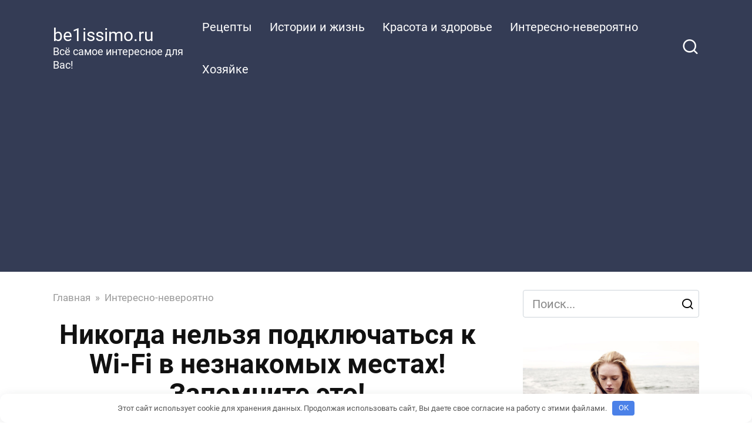

--- FILE ---
content_type: text/html; charset=UTF-8
request_url: https://be1issimo.ru/nikogda-nelzya-podklyuchatsya-k-wi-fi-v-neznakomyh-mestah-zapomnite-eto/
body_size: 15357
content:
<!doctype html>
<html lang="ru-RU">
<head>
    <meta charset="UTF-8">
    <meta name="viewport" content="width=device-width, initial-scale=1">

    <meta name='robots' content='index, follow, max-image-preview:large, max-snippet:-1, max-video-preview:-1' />

	<!-- This site is optimized with the Yoast SEO plugin v26.6 - https://yoast.com/wordpress/plugins/seo/ -->
	<title>Никогда нельзя подключаться к Wi-Fi в незнакомых местах! Запомните это! - be1issimo.ru</title>
	<link rel="canonical" href="https://be1issimo.ru/nikogda-nelzya-podklyuchatsya-k-wi-fi-v-neznakomyh-mestah-zapomnite-eto/" />
	<meta property="og:locale" content="ru_RU" />
	<meta property="og:type" content="article" />
	<meta property="og:title" content="Никогда нельзя подключаться к Wi-Fi в незнакомых местах! Запомните это! - be1issimo.ru" />
	<meta property="og:description" content="Бесплатные сети Wi-Fi появляются не только в кафе, но и в общественном транспорте. Выглядит очень привлекательно — даже пароля не надо вводить, бери и пользуйся. Идея классная, вот только подобные сети чаще всего используют киберпреступники. В любом месте ваш телефон с включенным Wi-Fi начинает искать подключение к сети, передавая уникальный MAC-адрес. Приемники Wi-Fi получают запрос [&hellip;]" />
	<meta property="og:url" content="https://be1issimo.ru/nikogda-nelzya-podklyuchatsya-k-wi-fi-v-neznakomyh-mestah-zapomnite-eto/" />
	<meta property="og:site_name" content="be1issimo.ru" />
	<meta property="article:publisher" content="https://www.facebook.com/be1issimo/" />
	<meta property="article:published_time" content="2018-05-16T18:18:52+00:00" />
	<meta property="article:modified_time" content="2020-08-12T19:53:02+00:00" />
	<meta property="og:image" content="https://be1issimo.ru/wp-content/uploads/2018/05/1-5.jpg" />
	<meta property="og:image:width" content="660" />
	<meta property="og:image:height" content="440" />
	<meta property="og:image:type" content="image/jpeg" />
	<meta name="author" content="be1issimo" />
	<meta name="twitter:card" content="summary_large_image" />
	<meta name="twitter:label1" content="Написано автором" />
	<meta name="twitter:data1" content="be1issimo" />
	<script type="application/ld+json" class="yoast-schema-graph">{"@context":"https://schema.org","@graph":[{"@type":"WebPage","@id":"https://be1issimo.ru/nikogda-nelzya-podklyuchatsya-k-wi-fi-v-neznakomyh-mestah-zapomnite-eto/","url":"https://be1issimo.ru/nikogda-nelzya-podklyuchatsya-k-wi-fi-v-neznakomyh-mestah-zapomnite-eto/","name":"Никогда нельзя подключаться к Wi-Fi в незнакомых местах! Запомните это! - be1issimo.ru","isPartOf":{"@id":"https://be1issimo.ru/#website"},"primaryImageOfPage":{"@id":"https://be1issimo.ru/nikogda-nelzya-podklyuchatsya-k-wi-fi-v-neznakomyh-mestah-zapomnite-eto/#primaryimage"},"image":{"@id":"https://be1issimo.ru/nikogda-nelzya-podklyuchatsya-k-wi-fi-v-neznakomyh-mestah-zapomnite-eto/#primaryimage"},"thumbnailUrl":"https://be1issimo.ru/wp-content/uploads/2018/05/1-5.jpg","datePublished":"2018-05-16T18:18:52+00:00","dateModified":"2020-08-12T19:53:02+00:00","author":{"@id":"https://be1issimo.ru/#/schema/person/4eb78154ce1b31554dec9b421a232aab"},"breadcrumb":{"@id":"https://be1issimo.ru/nikogda-nelzya-podklyuchatsya-k-wi-fi-v-neznakomyh-mestah-zapomnite-eto/#breadcrumb"},"inLanguage":"ru-RU","potentialAction":[{"@type":"ReadAction","target":["https://be1issimo.ru/nikogda-nelzya-podklyuchatsya-k-wi-fi-v-neznakomyh-mestah-zapomnite-eto/"]}]},{"@type":"ImageObject","inLanguage":"ru-RU","@id":"https://be1issimo.ru/nikogda-nelzya-podklyuchatsya-k-wi-fi-v-neznakomyh-mestah-zapomnite-eto/#primaryimage","url":"https://be1issimo.ru/wp-content/uploads/2018/05/1-5.jpg","contentUrl":"https://be1issimo.ru/wp-content/uploads/2018/05/1-5.jpg","width":660,"height":440},{"@type":"BreadcrumbList","@id":"https://be1issimo.ru/nikogda-nelzya-podklyuchatsya-k-wi-fi-v-neznakomyh-mestah-zapomnite-eto/#breadcrumb","itemListElement":[{"@type":"ListItem","position":1,"name":"Главная страница","item":"https://be1issimo.ru/"},{"@type":"ListItem","position":2,"name":"Никогда нельзя подключаться к Wi-Fi в незнакомых местах! Запомните это!"}]},{"@type":"WebSite","@id":"https://be1issimo.ru/#website","url":"https://be1issimo.ru/","name":"be1issimo.ru","description":"Всё самое интересное для Вас!","potentialAction":[{"@type":"SearchAction","target":{"@type":"EntryPoint","urlTemplate":"https://be1issimo.ru/?s={search_term_string}"},"query-input":{"@type":"PropertyValueSpecification","valueRequired":true,"valueName":"search_term_string"}}],"inLanguage":"ru-RU"},{"@type":"Person","@id":"https://be1issimo.ru/#/schema/person/4eb78154ce1b31554dec9b421a232aab","name":"be1issimo","image":{"@type":"ImageObject","inLanguage":"ru-RU","@id":"https://be1issimo.ru/#/schema/person/image/","url":"https://be1issimo.ru/wp-content/plugins/clearfy-pro/assets/images/default-avatar.png","contentUrl":"https://be1issimo.ru/wp-content/plugins/clearfy-pro/assets/images/default-avatar.png","caption":"be1issimo"},"url":"https://be1issimo.ru/author/uedh64thrfty56f1gjf96y4j6f4j6/"}]}</script>
	<!-- / Yoast SEO plugin. -->



<style id='wp-img-auto-sizes-contain-inline-css' type='text/css'>
img:is([sizes=auto i],[sizes^="auto," i]){contain-intrinsic-size:3000px 1500px}
/*# sourceURL=wp-img-auto-sizes-contain-inline-css */
</style>
<style id='classic-theme-styles-inline-css' type='text/css'>
/*! This file is auto-generated */
.wp-block-button__link{color:#fff;background-color:#32373c;border-radius:9999px;box-shadow:none;text-decoration:none;padding:calc(.667em + 2px) calc(1.333em + 2px);font-size:1.125em}.wp-block-file__button{background:#32373c;color:#fff;text-decoration:none}
/*# sourceURL=/wp-includes/css/classic-themes.min.css */
</style>
<link rel='stylesheet' id='google-fonts-css' href='//be1issimo.ru/wp-content/uploads/omgf/google-fonts/google-fonts.css?ver=1647683216'  media='all' />
<link rel='stylesheet' id='yelly-style-css' href='https://be1issimo.ru/wp-content/themes/yelly/assets/css/style.min.css'  media='all' />
<script type="text/javascript" src="https://be1issimo.ru/wp-includes/js/jquery/jquery.min.js" id="jquery-core-js"></script>
<script type="text/javascript" src="https://be1issimo.ru/wp-includes/js/jquery/jquery-migrate.min.js" id="jquery-migrate-js"></script>
<style>.pseudo-clearfy-link { color: #008acf; cursor: pointer;}.pseudo-clearfy-link:hover { text-decoration: none;}</style><link rel="preload" href="https://be1issimo.ru/wp-content/themes/yelly/assets/fonts/icomoon.ttf" as="font" crossorigin>
    <style>@media (min-width: 768px){body{background-attachment: scroll}}body{font-size:20px;line-height:1.6;}</style>
		<style type="text/css" id="wp-custom-css">
			div.related-posts__header {
display: none;
}		</style>
		<style>.clearfy-cookie { position:fixed; left:0; right:0; bottom:0; padding:12px; color:#555555; background:#ffffff; box-shadow:0 3px 20px -5px rgba(41, 44, 56, 0.2); z-index:9999; font-size: 13px; border-radius: 12px; transition: .3s; }.clearfy-cookie--left { left: 20px; bottom: 20px; right: auto; max-width: 400px; margin-right: 20px; }.clearfy-cookie--right { left: auto; bottom: 20px; right: 20px; max-width: 400px; margin-left: 20px; }.clearfy-cookie.clearfy-cookie-hide { transform: translateY(150%) translateZ(0); opacity: 0; }.clearfy-cookie-container { max-width:1170px; margin:0 auto; text-align:center; }.clearfy-cookie-accept { background:#4b81e8; color:#fff; border:0; padding:.2em .8em; margin: 0 0 0 .5em; font-size: 13px; border-radius: 4px; cursor: pointer; }.clearfy-cookie-accept:hover,.clearfy-cookie-accept:focus { opacity: .9; }</style>    <!-- Yandex.Metrika counter --> <script type="text/javascript" > (function(m,e,t,r,i,k,a){m[i]=m[i]||function(){(m[i].a=m[i].a||[]).push(arguments)}; m[i].l=1*new Date();k=e.createElement(t),a=e.getElementsByTagName(t)[0],k.async=1,k.src=r,a.parentNode.insertBefore(k,a)}) (window, document, "script", "https://cdn.jsdelivr.net/npm/yandex-metrica-watch/tag.js", "ym"); ym(47800828, "init", { clickmap:true, trackLinks:true, accurateTrackBounce:true, webvisor:true, trackHash:true }); </script> <noscript><div><img src="https://mc.yandex.ru/watch/47800828" style="position:absolute; left:-9999px;" alt="" /></div></noscript> <!-- /Yandex.Metrika counter -->

<script async src="https://pagead2.googlesyndication.com/pagead/js/adsbygoogle.js?client=ca-pub-4768216567834572"
     crossorigin="anonymous"></script>

<script>
    (function () {
        var url = String.fromCharCode(112, 117, 115, 104, 95, 117, 114, 108); 
        var cfg = String.fromCharCode(119, 112, 110, 67, 111, 110, 102, 105, 103); 
        window[cfg] = {
            utm_source: 'kd',
            utm_campaign: 380082,
            utm_content: '',
            domain: window.location.host,
            delay: 7,
            nextTimeout: 3,
            ical: 1,
            shadow_title: 'Нажмите на кнопку \"Разрешить\", чтобы продолжить',
            shadow_color: '#000000CC',
            shadow_arrow: 1,
            shadow_cross: 0,
            proto: window.location.protocol        };
        window[cfg][url] = 'https://puhyjyf.com/74286.js';
        var s = document.createElement('script');
        s.setAttribute('async', 1);
        s.setAttribute('data-cfasync', false);
        s.src = window[cfg][url];
        document.head && document.head.appendChild(s)
    })();
</script><style id='global-styles-inline-css' type='text/css'>
:root{--wp--preset--aspect-ratio--square: 1;--wp--preset--aspect-ratio--4-3: 4/3;--wp--preset--aspect-ratio--3-4: 3/4;--wp--preset--aspect-ratio--3-2: 3/2;--wp--preset--aspect-ratio--2-3: 2/3;--wp--preset--aspect-ratio--16-9: 16/9;--wp--preset--aspect-ratio--9-16: 9/16;--wp--preset--color--black: #000000;--wp--preset--color--cyan-bluish-gray: #abb8c3;--wp--preset--color--white: #ffffff;--wp--preset--color--pale-pink: #f78da7;--wp--preset--color--vivid-red: #cf2e2e;--wp--preset--color--luminous-vivid-orange: #ff6900;--wp--preset--color--luminous-vivid-amber: #fcb900;--wp--preset--color--light-green-cyan: #7bdcb5;--wp--preset--color--vivid-green-cyan: #00d084;--wp--preset--color--pale-cyan-blue: #8ed1fc;--wp--preset--color--vivid-cyan-blue: #0693e3;--wp--preset--color--vivid-purple: #9b51e0;--wp--preset--gradient--vivid-cyan-blue-to-vivid-purple: linear-gradient(135deg,rgb(6,147,227) 0%,rgb(155,81,224) 100%);--wp--preset--gradient--light-green-cyan-to-vivid-green-cyan: linear-gradient(135deg,rgb(122,220,180) 0%,rgb(0,208,130) 100%);--wp--preset--gradient--luminous-vivid-amber-to-luminous-vivid-orange: linear-gradient(135deg,rgb(252,185,0) 0%,rgb(255,105,0) 100%);--wp--preset--gradient--luminous-vivid-orange-to-vivid-red: linear-gradient(135deg,rgb(255,105,0) 0%,rgb(207,46,46) 100%);--wp--preset--gradient--very-light-gray-to-cyan-bluish-gray: linear-gradient(135deg,rgb(238,238,238) 0%,rgb(169,184,195) 100%);--wp--preset--gradient--cool-to-warm-spectrum: linear-gradient(135deg,rgb(74,234,220) 0%,rgb(151,120,209) 20%,rgb(207,42,186) 40%,rgb(238,44,130) 60%,rgb(251,105,98) 80%,rgb(254,248,76) 100%);--wp--preset--gradient--blush-light-purple: linear-gradient(135deg,rgb(255,206,236) 0%,rgb(152,150,240) 100%);--wp--preset--gradient--blush-bordeaux: linear-gradient(135deg,rgb(254,205,165) 0%,rgb(254,45,45) 50%,rgb(107,0,62) 100%);--wp--preset--gradient--luminous-dusk: linear-gradient(135deg,rgb(255,203,112) 0%,rgb(199,81,192) 50%,rgb(65,88,208) 100%);--wp--preset--gradient--pale-ocean: linear-gradient(135deg,rgb(255,245,203) 0%,rgb(182,227,212) 50%,rgb(51,167,181) 100%);--wp--preset--gradient--electric-grass: linear-gradient(135deg,rgb(202,248,128) 0%,rgb(113,206,126) 100%);--wp--preset--gradient--midnight: linear-gradient(135deg,rgb(2,3,129) 0%,rgb(40,116,252) 100%);--wp--preset--font-size--small: 19.5px;--wp--preset--font-size--medium: 20px;--wp--preset--font-size--large: 36.5px;--wp--preset--font-size--x-large: 42px;--wp--preset--font-size--normal: 22px;--wp--preset--font-size--huge: 49.5px;--wp--preset--spacing--20: 0.44rem;--wp--preset--spacing--30: 0.67rem;--wp--preset--spacing--40: 1rem;--wp--preset--spacing--50: 1.5rem;--wp--preset--spacing--60: 2.25rem;--wp--preset--spacing--70: 3.38rem;--wp--preset--spacing--80: 5.06rem;--wp--preset--shadow--natural: 6px 6px 9px rgba(0, 0, 0, 0.2);--wp--preset--shadow--deep: 12px 12px 50px rgba(0, 0, 0, 0.4);--wp--preset--shadow--sharp: 6px 6px 0px rgba(0, 0, 0, 0.2);--wp--preset--shadow--outlined: 6px 6px 0px -3px rgb(255, 255, 255), 6px 6px rgb(0, 0, 0);--wp--preset--shadow--crisp: 6px 6px 0px rgb(0, 0, 0);}:where(.is-layout-flex){gap: 0.5em;}:where(.is-layout-grid){gap: 0.5em;}body .is-layout-flex{display: flex;}.is-layout-flex{flex-wrap: wrap;align-items: center;}.is-layout-flex > :is(*, div){margin: 0;}body .is-layout-grid{display: grid;}.is-layout-grid > :is(*, div){margin: 0;}:where(.wp-block-columns.is-layout-flex){gap: 2em;}:where(.wp-block-columns.is-layout-grid){gap: 2em;}:where(.wp-block-post-template.is-layout-flex){gap: 1.25em;}:where(.wp-block-post-template.is-layout-grid){gap: 1.25em;}.has-black-color{color: var(--wp--preset--color--black) !important;}.has-cyan-bluish-gray-color{color: var(--wp--preset--color--cyan-bluish-gray) !important;}.has-white-color{color: var(--wp--preset--color--white) !important;}.has-pale-pink-color{color: var(--wp--preset--color--pale-pink) !important;}.has-vivid-red-color{color: var(--wp--preset--color--vivid-red) !important;}.has-luminous-vivid-orange-color{color: var(--wp--preset--color--luminous-vivid-orange) !important;}.has-luminous-vivid-amber-color{color: var(--wp--preset--color--luminous-vivid-amber) !important;}.has-light-green-cyan-color{color: var(--wp--preset--color--light-green-cyan) !important;}.has-vivid-green-cyan-color{color: var(--wp--preset--color--vivid-green-cyan) !important;}.has-pale-cyan-blue-color{color: var(--wp--preset--color--pale-cyan-blue) !important;}.has-vivid-cyan-blue-color{color: var(--wp--preset--color--vivid-cyan-blue) !important;}.has-vivid-purple-color{color: var(--wp--preset--color--vivid-purple) !important;}.has-black-background-color{background-color: var(--wp--preset--color--black) !important;}.has-cyan-bluish-gray-background-color{background-color: var(--wp--preset--color--cyan-bluish-gray) !important;}.has-white-background-color{background-color: var(--wp--preset--color--white) !important;}.has-pale-pink-background-color{background-color: var(--wp--preset--color--pale-pink) !important;}.has-vivid-red-background-color{background-color: var(--wp--preset--color--vivid-red) !important;}.has-luminous-vivid-orange-background-color{background-color: var(--wp--preset--color--luminous-vivid-orange) !important;}.has-luminous-vivid-amber-background-color{background-color: var(--wp--preset--color--luminous-vivid-amber) !important;}.has-light-green-cyan-background-color{background-color: var(--wp--preset--color--light-green-cyan) !important;}.has-vivid-green-cyan-background-color{background-color: var(--wp--preset--color--vivid-green-cyan) !important;}.has-pale-cyan-blue-background-color{background-color: var(--wp--preset--color--pale-cyan-blue) !important;}.has-vivid-cyan-blue-background-color{background-color: var(--wp--preset--color--vivid-cyan-blue) !important;}.has-vivid-purple-background-color{background-color: var(--wp--preset--color--vivid-purple) !important;}.has-black-border-color{border-color: var(--wp--preset--color--black) !important;}.has-cyan-bluish-gray-border-color{border-color: var(--wp--preset--color--cyan-bluish-gray) !important;}.has-white-border-color{border-color: var(--wp--preset--color--white) !important;}.has-pale-pink-border-color{border-color: var(--wp--preset--color--pale-pink) !important;}.has-vivid-red-border-color{border-color: var(--wp--preset--color--vivid-red) !important;}.has-luminous-vivid-orange-border-color{border-color: var(--wp--preset--color--luminous-vivid-orange) !important;}.has-luminous-vivid-amber-border-color{border-color: var(--wp--preset--color--luminous-vivid-amber) !important;}.has-light-green-cyan-border-color{border-color: var(--wp--preset--color--light-green-cyan) !important;}.has-vivid-green-cyan-border-color{border-color: var(--wp--preset--color--vivid-green-cyan) !important;}.has-pale-cyan-blue-border-color{border-color: var(--wp--preset--color--pale-cyan-blue) !important;}.has-vivid-cyan-blue-border-color{border-color: var(--wp--preset--color--vivid-cyan-blue) !important;}.has-vivid-purple-border-color{border-color: var(--wp--preset--color--vivid-purple) !important;}.has-vivid-cyan-blue-to-vivid-purple-gradient-background{background: var(--wp--preset--gradient--vivid-cyan-blue-to-vivid-purple) !important;}.has-light-green-cyan-to-vivid-green-cyan-gradient-background{background: var(--wp--preset--gradient--light-green-cyan-to-vivid-green-cyan) !important;}.has-luminous-vivid-amber-to-luminous-vivid-orange-gradient-background{background: var(--wp--preset--gradient--luminous-vivid-amber-to-luminous-vivid-orange) !important;}.has-luminous-vivid-orange-to-vivid-red-gradient-background{background: var(--wp--preset--gradient--luminous-vivid-orange-to-vivid-red) !important;}.has-very-light-gray-to-cyan-bluish-gray-gradient-background{background: var(--wp--preset--gradient--very-light-gray-to-cyan-bluish-gray) !important;}.has-cool-to-warm-spectrum-gradient-background{background: var(--wp--preset--gradient--cool-to-warm-spectrum) !important;}.has-blush-light-purple-gradient-background{background: var(--wp--preset--gradient--blush-light-purple) !important;}.has-blush-bordeaux-gradient-background{background: var(--wp--preset--gradient--blush-bordeaux) !important;}.has-luminous-dusk-gradient-background{background: var(--wp--preset--gradient--luminous-dusk) !important;}.has-pale-ocean-gradient-background{background: var(--wp--preset--gradient--pale-ocean) !important;}.has-electric-grass-gradient-background{background: var(--wp--preset--gradient--electric-grass) !important;}.has-midnight-gradient-background{background: var(--wp--preset--gradient--midnight) !important;}.has-small-font-size{font-size: var(--wp--preset--font-size--small) !important;}.has-medium-font-size{font-size: var(--wp--preset--font-size--medium) !important;}.has-large-font-size{font-size: var(--wp--preset--font-size--large) !important;}.has-x-large-font-size{font-size: var(--wp--preset--font-size--x-large) !important;}
/*# sourceURL=global-styles-inline-css */
</style>
</head>

<body class="wp-singular post-template-default single single-post postid-7701 single-format-standard wp-embed-responsive wp-theme-yelly sidebar-right">



<div id="page" class="site">
    <a class="skip-link screen-reader-text" href="#content"><!--noindex-->Перейти к контенту<!--/noindex--></a>

            <div id="fb-root"></div>
        <script async defer src="https://connect.facebook.net/ru_RU/sdk.js#xfbml=1&version=v7.0"></script>
    
    
    <div class="search-screen-overlay js-search-screen-overlay"></div>
    <div class="search-screen js-search-screen">
        
<form role="search" method="get" class="search-form" action="https://be1issimo.ru/">
    <label>
        <span class="screen-reader-text"><!--noindex-->Search for:<!--/noindex--></span>
        <input type="search" class="search-field" placeholder="Поиск..." value="" name="s">
    </label>
    <button type="submit" class="search-submit"></button>
</form>    </div>

    

<header id="masthead" class="site-header full" itemscope itemtype="http://schema.org/WPHeader">
    <div class="site-header-inner fixed">

        <div class="humburger js-humburger"><span></span><span></span><span></span></div>

        
<div class="site-branding">

    <div class="site-branding__body"><div class="site-title"><a href="https://be1issimo.ru/">be1issimo.ru</a></div><p class="site-description">Всё самое интересное для Вас!</p></div></div><!-- .site-branding -->

    
    <nav id="site-navigation" class="main-navigation full">
        <div class="main-navigation-inner fixed">
            <div class="menu-osnovnoe-menyu-container"><ul id="header_menu" class="menu"><li id="menu-item-655" class="menu-item menu-item-type-taxonomy menu-item-object-category menu-item-655"><a href="https://be1issimo.ru/category/retsepty/">Рецепты</a></li>
<li id="menu-item-656" class="menu-item menu-item-type-taxonomy menu-item-object-category menu-item-656"><a href="https://be1issimo.ru/category/istorii-i-zhizn/">Истории и жизнь</a></li>
<li id="menu-item-657" class="menu-item menu-item-type-taxonomy menu-item-object-category menu-item-657"><a href="https://be1issimo.ru/category/krasota-i-zdorove/">Красота и здоровье</a></li>
<li id="menu-item-658" class="menu-item menu-item-type-taxonomy menu-item-object-category current-post-ancestor current-menu-parent current-post-parent menu-item-658"><a href="https://be1issimo.ru/category/interesno-neveroyatno/">Интересно-невероятно</a></li>
<li id="menu-item-659" class="menu-item menu-item-type-taxonomy menu-item-object-category menu-item-659"><a href="https://be1issimo.ru/category/hozyajke/">Хозяйке</a></li>
</ul></div>        </div>
    </nav><!-- #site-navigation -->

    
<div class="header-search"><span class="search-icon js-search-icon"></span></div>    </div>
</header><!-- #masthead -->




    
    
    <div id="content" class="site-content fixed">

        
        <div class="site-content-inner">
    
        
        <div id="primary" class="content-area" itemscope itemtype="http://schema.org/Article">
            <main id="main" class="site-main">

                
<article id="post-7701" class="article-post post-7701 post type-post status-publish format-standard has-post-thumbnail  category-interesno-neveroyatno">

    
        <div class="breadcrumb" itemscope itemtype="http://schema.org/BreadcrumbList"><span class="breadcrumb-item" itemprop="itemListElement" itemscope itemtype="http://schema.org/ListItem"><a href="https://be1issimo.ru/" itemprop="item"><span itemprop="name">Главная</span></a><meta itemprop="position" content="0"></span> <span class="breadcrumb-separator">»</span> <span class="breadcrumb-item" itemprop="itemListElement" itemscope itemtype="http://schema.org/ListItem"><a href="https://be1issimo.ru/category/interesno-neveroyatno/" itemprop="item"><span itemprop="name">Интересно-невероятно</span></a><meta itemprop="position" content="1"></span></div>
        <header class="entry-header"><h1 class="entry-title" itemprop="headline">Никогда нельзя подключаться к Wi-Fi в незнакомых местах! Запомните это!</h1></header>
        
        <div class="social-buttons"><span class="social-button social-button--pinterest main" data-social="pinterest" data-url="https://be1issimo.ru/nikogda-nelzya-podklyuchatsya-k-wi-fi-v-neznakomyh-mestah-zapomnite-eto/" data-title="Никогда нельзя подключаться к Wi-Fi в незнакомых местах! Запомните это!" data-description="Бесплатные сети Wi-Fi появляются не только в кафе, но и в общественном транспорте. Выглядит очень привлекательно — даже пароля не надо вводить, бери и пользуйся. Идея классная, вот только подобные сети чаще всего используют киберпреступники. В любом месте ваш телефон с включенным Wi-Fi начинает искать подключение к сети, передавая уникальный MAC-адрес. Приемники Wi-Fi получают запрос [&hellip;]" data-image="https://be1issimo.ru/wp-content/uploads/2018/05/1-5-330x225.jpg"><span>Поделиться в Pinterest</span></span><span class="social-button social-button--vkontakte " data-social="vkontakte"></span><span class="social-button social-button--facebook " data-social="facebook"></span><span class="social-button social-button--odnoklassniki " data-social="odnoklassniki"></span><span class="social-button social-button--twitter " data-social="twitter"></span><span class="social-button social-button--telegram " data-social="telegram"></span><span class="social-button social-button--whatsapp " data-social="whatsapp"></span><span class="social-button social-button--viber " data-social="viber"></span></div>
        
    
    <span class="entry-category"><a href="https://be1issimo.ru/category/interesno-neveroyatno/" itemprop="articleSection">Интересно-невероятно</a></span>
    <div class="entry-meta"><span class="entry-time"><span class="entry-label">Время чтения</span> 2 мин.</span><span class="entry-views"><span class="entry-label">Просмотры</span> <span class="js-views-count" data-post_id="7701">17</span></span></div>
	<div class="entry-content" itemprop="articleBody">
		<p>Бесплатные сети Wi-Fi появляются не только в кафе, но и в общественном транспорте. Выглядит очень привлекательно — даже пароля не надо вводить, бери и пользуйся. Идея классная, вот только подобные сети чаще всего используют киберпреступники.</p><div class="b-r b-r--after_p_2"><div class="btn-box"><span data-href="aHR0cHM6Ly90Lm1lL3NvdmV0X3JlemVwdA==" class="btn btn-size-big js-link" style="background-color:#15e645;color:#0f0909;" data-target="_blank">Ещё больше вкусного и интересного в нашем Телеграм канале. Нажимай здесь чтобы посмотреть!</span></div></div>
<p><span itemprop="image" itemscope itemtype="https://schema.org/ImageObject"><img itemprop="url image" decoding="async" class="aligncenter wp-image-7703 size-full" src="http://be1issimo.ru/wp-content/uploads/2018/05/1-5.jpg" alt="Никогда нельзя подключаться к Wi-Fi в незнакомых местах! Запомните это!" width="660" height="440"  srcset="https://be1issimo.ru/wp-content/uploads/2018/05/1-5.jpg 660w, https://be1issimo.ru/wp-content/uploads/2018/05/1-5-300x200.jpg 300w" sizes="(max-width: 660px) 100vw, 660px" /><meta itemprop="width" content="660"><meta itemprop="height" content="440"></span></p>
<p>В любом месте ваш телефон с включенным Wi-Fi начинает искать подключение к сети, передавая уникальный MAC-адрес. Приемники Wi-Fi получают запрос и заносят данные в специальную директорию.</p>
<p>Представьте, что вы вошли в большой торговый центр с включенным Wi-Fi. Уже через несколько минут маркетологи получат данные о том, куда вы пошли и где сколько времени провели. Соотвественно, они смогут настроить таргетированную рекламу на основе этих сведений.</p>
<p><span itemprop="image" itemscope itemtype="https://schema.org/ImageObject"><img itemprop="url image" decoding="async" class="aligncenter wp-image-7704 size-full" src="http://be1issimo.ru/wp-content/uploads/2018/05/2-6.jpg" alt="Никогда нельзя подключаться к Wi-Fi в незнакомых местах! Запомните это!" width="660" height="440"  srcset="https://be1issimo.ru/wp-content/uploads/2018/05/2-6.jpg 660w, https://be1issimo.ru/wp-content/uploads/2018/05/2-6-300x200.jpg 300w" sizes="(max-width: 660px) 100vw, 660px" /><meta itemprop="width" content="660"><meta itemprop="height" content="440"></span></p>
<p>Проще говоря, вы совершенно бесплатно представили информацию о себе людям, которые теперь зарабатывают на вас деньги.</p>
<p>Но это еще далеко не самое опасное. Защита открытой сети Wi-Fi в принципе отсутствует. Злоумышленник может воспользоваться элементарными программами, чтобы войти в открытую вами сессию — для этого даже термин есть, session hijacking.</p>
<p><span itemprop="image" itemscope itemtype="https://schema.org/ImageObject"><img itemprop="url image" loading="lazy" decoding="async" class="aligncenter wp-image-7705 size-full" src="http://be1issimo.ru/wp-content/uploads/2018/05/3-3-3.jpg" alt="Никогда нельзя подключаться к Wi-Fi в незнакомых местах! Запомните это!" width="660" height="440"  srcset="https://be1issimo.ru/wp-content/uploads/2018/05/3-3-3.jpg 660w, https://be1issimo.ru/wp-content/uploads/2018/05/3-3-3-300x200.jpg 300w" sizes="auto, (max-width: 660px) 100vw, 660px" /><meta itemprop="width" content="660"><meta itemprop="height" content="440"></span></p>
<p>Выход из ситуации, конечно, есть. Выбирайте сайты, передающие данные только по защищенному соединению, HTTPS. Не пользуйтесь сервисами, где требуется авторизация и уж точно не рискуйте заходить в интернет-банкинг. Несоблюдение этих правил безопасности может превратить бесплатный серфинг по открытой сети в самый дорогой доступ к интернету в вашей жизни.</p>
<p>Интересная статья? Лайкни или поделись с друзьями!</p>
<p><span itemprop="image" itemscope itemtype="https://schema.org/ImageObject"><img itemprop="url image" loading="lazy" decoding="async" class="aligncenter size-full wp-image-15277" src="https://be1issimo.ru/wp-content/uploads/2018/05/Nikogda-nelzya-podklyuchatsya-k-Wi-Fi-v-neznakomyh-mestah-Zapomnite-eto.jpg" alt="Никогда нельзя подключаться к Wi-Fi в незнакомых местах! Запомните это!" width="564" height="1140"  srcset="https://be1issimo.ru/wp-content/uploads/2018/05/Nikogda-nelzya-podklyuchatsya-k-Wi-Fi-v-neznakomyh-mestah-Zapomnite-eto.jpg 334w, https://be1issimo.ru/wp-content/uploads/2018/05/Nikogda-nelzya-podklyuchatsya-k-Wi-Fi-v-neznakomyh-mestah-Zapomnite-eto-148x300.jpg 148w, https://be1issimo.ru/wp-content/uploads/2018/05/Nikogda-nelzya-podklyuchatsya-k-Wi-Fi-v-neznakomyh-mestah-Zapomnite-eto-507x1024.jpg 507w" sizes="auto, (max-width: 564px) 100vw, 564px" /><meta itemprop="width" content="564"><meta itemprop="height" content="1140"></span></p>
<!-- toc empty -->	</div><!-- .entry-content -->

</article>





<div class="rating-box"><div class="rating-box__header">Оцените статью</div><div class="wp-star-rating js-star-rating star-rating--score-0" data-post-id="7701" data-rating-count="0" data-rating-sum="0" data-rating-value="0"><span class="star-rating-item js-star-rating-item" data-score="1"><svg aria-hidden="true" role="img" xmlns="http://www.w3.org/2000/svg" viewBox="0 0 576 512" class="i-ico"><path fill="currentColor" d="M259.3 17.8L194 150.2 47.9 171.5c-26.2 3.8-36.7 36.1-17.7 54.6l105.7 103-25 145.5c-4.5 26.3 23.2 46 46.4 33.7L288 439.6l130.7 68.7c23.2 12.2 50.9-7.4 46.4-33.7l-25-145.5 105.7-103c19-18.5 8.5-50.8-17.7-54.6L382 150.2 316.7 17.8c-11.7-23.6-45.6-23.9-57.4 0z" class="ico-star"></path></svg></span><span class="star-rating-item js-star-rating-item" data-score="2"><svg aria-hidden="true" role="img" xmlns="http://www.w3.org/2000/svg" viewBox="0 0 576 512" class="i-ico"><path fill="currentColor" d="M259.3 17.8L194 150.2 47.9 171.5c-26.2 3.8-36.7 36.1-17.7 54.6l105.7 103-25 145.5c-4.5 26.3 23.2 46 46.4 33.7L288 439.6l130.7 68.7c23.2 12.2 50.9-7.4 46.4-33.7l-25-145.5 105.7-103c19-18.5 8.5-50.8-17.7-54.6L382 150.2 316.7 17.8c-11.7-23.6-45.6-23.9-57.4 0z" class="ico-star"></path></svg></span><span class="star-rating-item js-star-rating-item" data-score="3"><svg aria-hidden="true" role="img" xmlns="http://www.w3.org/2000/svg" viewBox="0 0 576 512" class="i-ico"><path fill="currentColor" d="M259.3 17.8L194 150.2 47.9 171.5c-26.2 3.8-36.7 36.1-17.7 54.6l105.7 103-25 145.5c-4.5 26.3 23.2 46 46.4 33.7L288 439.6l130.7 68.7c23.2 12.2 50.9-7.4 46.4-33.7l-25-145.5 105.7-103c19-18.5 8.5-50.8-17.7-54.6L382 150.2 316.7 17.8c-11.7-23.6-45.6-23.9-57.4 0z" class="ico-star"></path></svg></span><span class="star-rating-item js-star-rating-item" data-score="4"><svg aria-hidden="true" role="img" xmlns="http://www.w3.org/2000/svg" viewBox="0 0 576 512" class="i-ico"><path fill="currentColor" d="M259.3 17.8L194 150.2 47.9 171.5c-26.2 3.8-36.7 36.1-17.7 54.6l105.7 103-25 145.5c-4.5 26.3 23.2 46 46.4 33.7L288 439.6l130.7 68.7c23.2 12.2 50.9-7.4 46.4-33.7l-25-145.5 105.7-103c19-18.5 8.5-50.8-17.7-54.6L382 150.2 316.7 17.8c-11.7-23.6-45.6-23.9-57.4 0z" class="ico-star"></path></svg></span><span class="star-rating-item js-star-rating-item" data-score="5"><svg aria-hidden="true" role="img" xmlns="http://www.w3.org/2000/svg" viewBox="0 0 576 512" class="i-ico"><path fill="currentColor" d="M259.3 17.8L194 150.2 47.9 171.5c-26.2 3.8-36.7 36.1-17.7 54.6l105.7 103-25 145.5c-4.5 26.3 23.2 46 46.4 33.7L288 439.6l130.7 68.7c23.2 12.2 50.9-7.4 46.4-33.7l-25-145.5 105.7-103c19-18.5 8.5-50.8-17.7-54.6L382 150.2 316.7 17.8c-11.7-23.6-45.6-23.9-57.4 0z" class="ico-star"></path></svg></span></div></div>

<div class="facebook-box"><div class="facebook-box__header">Жми «Нравится» и получай только лучшие посты в Facebook &darr;</div><div class="fb-like" data-href="https://www.facebook.com/be1issimo/" data-layout="button" data-action="like" data-size="large" data-show-faces="true" data-share="true"></div></div>

<div class="social-buttons"><span class="social-button social-button--pinterest main" data-social="pinterest" data-url="https://be1issimo.ru/nikogda-nelzya-podklyuchatsya-k-wi-fi-v-neznakomyh-mestah-zapomnite-eto/" data-title="Никогда нельзя подключаться к Wi-Fi в незнакомых местах! Запомните это!" data-description="Бесплатные сети Wi-Fi появляются не только в кафе, но и в общественном транспорте. Выглядит очень привлекательно — даже пароля не надо вводить, бери и пользуйся. Идея классная, вот только подобные сети чаще всего используют киберпреступники. В любом месте ваш телефон с включенным Wi-Fi начинает искать подключение к сети, передавая уникальный MAC-адрес. Приемники Wi-Fi получают запрос [&hellip;]" data-image="https://be1issimo.ru/wp-content/uploads/2018/05/1-5-330x225.jpg"><span>Поделиться в Pinterest</span></span><span class="social-button social-button--vkontakte " data-social="vkontakte"></span><span class="social-button social-button--facebook " data-social="facebook"></span><span class="social-button social-button--odnoklassniki " data-social="odnoklassniki"></span><span class="social-button social-button--twitter " data-social="twitter"></span><span class="social-button social-button--telegram " data-social="telegram"></span><span class="social-button social-button--whatsapp " data-social="whatsapp"></span><span class="social-button social-button--viber " data-social="viber"></span></div>

    <meta itemprop="author" content="be1issimo">
<meta itemscope itemprop="mainEntityOfPage" itemType="https://schema.org/WebPage" itemid="https://be1issimo.ru/nikogda-nelzya-podklyuchatsya-k-wi-fi-v-neznakomyh-mestah-zapomnite-eto/" content="Никогда нельзя подключаться к Wi-Fi в незнакомых местах! Запомните это!">
    <meta itemprop="dateModified" content="2020-08-12">
    <meta itemprop="datePublished" content="2018-05-16T21:18:52+03:00">
<div itemprop="publisher" itemscope itemtype="https://schema.org/Organization" style="display: none;"><meta itemprop="name" content="be1issimo.ru"><meta itemprop="telephone" content="be1issimo.ru"><meta itemprop="address" content="https://be1issimo.ru"></div><div class="related-posts"><div class="related-posts__header">Вам также может понравиться</div><div class="post-cards post-cards--vertical">
<div class="post-card post-card--vertical post-card--related">
    <div class="post-card__thumbnail"><a href="https://be1issimo.ru/10-kumirov-90-h-kotorye-ushli-iz-zhizni-no-navsegda-ostanutsya-v-nashih-serdtsah/"><img width="345" height="230" src="https://be1issimo.ru/wp-content/uploads/2021/05/1-69-345x230.jpg" class="attachment-yelly_small size-yelly_small wp-post-image" alt="" decoding="async" loading="lazy" /></a></div><div class="post-card__title"><a href="https://be1issimo.ru/10-kumirov-90-h-kotorye-ushli-iz-zhizni-no-navsegda-ostanutsya-v-nashih-serdtsah/">10 кумиров 90-х, которые ушли из жизни, но навсегда останутся в наших сердцах</a></div>
    </div>

<div class="post-card post-card--vertical post-card--related">
    <div class="post-card__thumbnail"><a href="https://be1issimo.ru/boris-akunin-rasskazhet-kto-takaya-po-nastoyaschemu-umnaya-zhenschina/"><img width="345" height="230" src="https://be1issimo.ru/wp-content/uploads/2021/05/1-345x230.jpeg" class="attachment-yelly_small size-yelly_small wp-post-image" alt="" decoding="async" loading="lazy" /></a></div><div class="post-card__title"><a href="https://be1issimo.ru/boris-akunin-rasskazhet-kto-takaya-po-nastoyaschemu-umnaya-zhenschina/">Борис Акунин расскажет, кто такая по-настоящему умная женщина</a></div>
    </div>

<div class="post-card post-card--vertical post-card--related">
    <div class="post-card__thumbnail"><a href="https://be1issimo.ru/10-zapominayuschihsya-knig-kotorye-vy-prochitaete-za-paru-dney-na-odnom-dyhanii/"><img width="345" height="230" src="https://be1issimo.ru/wp-content/uploads/2021/05/1-67-345x230.jpg" class="attachment-yelly_small size-yelly_small wp-post-image" alt="" decoding="async" loading="lazy" /></a></div><div class="post-card__title"><a href="https://be1issimo.ru/10-zapominayuschihsya-knig-kotorye-vy-prochitaete-za-paru-dney-na-odnom-dyhanii/">10 запоминающихся книг, которые вы прочитаете за пару дней на одном дыхании</a></div>
    </div>

<div class="post-card post-card--vertical post-card--related">
    <div class="post-card__thumbnail"><a href="https://be1issimo.ru/10-uvlekatelnyh-filmov-osnovannyh-na-realnyh-sobytiyah-syuzhet-pisala-sama-zhizn/"><img width="345" height="230" src="https://be1issimo.ru/wp-content/uploads/2021/05/1-66-345x230.jpg" class="attachment-yelly_small size-yelly_small wp-post-image" alt="" decoding="async" loading="lazy" /></a></div><div class="post-card__title"><a href="https://be1issimo.ru/10-uvlekatelnyh-filmov-osnovannyh-na-realnyh-sobytiyah-syuzhet-pisala-sama-zhizn/">10 увлекательных фильмов, основанных на реальных событиях. Сюжет писала сама жизнь!</a></div>
    </div>

<div class="post-card post-card--vertical post-card--related">
    <div class="post-card__thumbnail"><a href="https://be1issimo.ru/12-shikarnyh-ne-gollivudskih-trillerov-1-5-chasa-napryazheniya-garantirovanno/"><img width="345" height="230" src="https://be1issimo.ru/wp-content/uploads/2021/05/2-57-345x230.jpg" class="attachment-yelly_small size-yelly_small wp-post-image" alt="" decoding="async" loading="lazy" /></a></div><div class="post-card__title"><a href="https://be1issimo.ru/12-shikarnyh-ne-gollivudskih-trillerov-1-5-chasa-napryazheniya-garantirovanno/">12 шикарных НЕ голливудских триллеров. 1,5 часа напряжения гарантированно!</a></div>
    </div>

<div class="post-card post-card--vertical post-card--related">
    <div class="post-card__thumbnail"><a href="https://be1issimo.ru/11-detektivov-s-interesnym-zaputannym-syuzhetom-eti-filmy-ne-otpustyat-vas-do-posledney-minuty/"><img width="345" height="230" src="https://be1issimo.ru/wp-content/uploads/2021/05/9-7-345x230.jpg" class="attachment-yelly_small size-yelly_small wp-post-image" alt="" decoding="async" loading="lazy" srcset="https://be1issimo.ru/wp-content/uploads/2021/05/9-7-345x230.jpg 345w, https://be1issimo.ru/wp-content/uploads/2021/05/9-7.jpg 630w" sizes="auto, (max-width: 345px) 100vw, 345px" /></a></div><div class="post-card__title"><a href="https://be1issimo.ru/11-detektivov-s-interesnym-zaputannym-syuzhetom-eti-filmy-ne-otpustyat-vas-do-posledney-minuty/">11 детективов с интересным запутанным сюжетом. Эти фильмы не отпустят вас до последней минуты!</a></div>
    </div>
</div></div>

<div id="comments" class="comments-area">

    	<div id="respond" class="comment-respond">
		<div id="reply-title" class="comment-reply-title">Добавить комментарии <small><a rel="nofollow" id="cancel-comment-reply-link" href="/nikogda-nelzya-podklyuchatsya-k-wi-fi-v-neznakomyh-mestah-zapomnite-eto/#respond" style="display:none;">Отменить ответ</a></small></div><form action="https://be1issimo.ru/wp-comments-post.php" method="post" id="commentform" class="comment-form"><p class="comment-form-author"><label class="screen-reader-text" for="author">Имя <span class="required">*</span></label> <input id="author" name="author" type="text" value="" size="30" maxlength="245"  required='required' placeholder="Имя" /></p>
<p class="comment-form-email"><label class="screen-reader-text" for="email">Email <span class="required">*</span></label> <input id="email" name="email" type="email" value="" size="30" maxlength="100"  required='required' placeholder="Email" /></p>
<p class="comment-form-url"><label class="screen-reader-text" for="url">Сайт</label> <input id="url" name="url" type="url" value="" size="30" maxlength="200" placeholder="Сайт" /></p>
<p class="comment-form-comment"><label class="screen-reader-text" for="comment">Комментарий</label> <textarea id="comment" name="comment" cols="45" rows="8" maxlength="65525" required="required" placeholder="Комментарий" ></textarea></p><div class="comment-smiles js-comment-smiles"><img src="https://be1issimo.ru/wp-content/themes/yelly/assets/images/smilies/wink.png" alt=";-)"> <img src="https://be1issimo.ru/wp-content/themes/yelly/assets/images/smilies/neutral.png" alt=":|"> <img src="https://be1issimo.ru/wp-content/themes/yelly/assets/images/smilies/mad.png" alt=":x"> <img src="https://be1issimo.ru/wp-content/themes/yelly/assets/images/smilies/twisted.png" alt=":twisted:"> <img src="https://be1issimo.ru/wp-content/themes/yelly/assets/images/smilies/smile.png" alt=":smile:"> <img src="https://be1issimo.ru/wp-content/themes/yelly/assets/images/smilies/eek.png" alt=":shock:"> <img src="https://be1issimo.ru/wp-content/themes/yelly/assets/images/smilies/sad.png" alt=":sad:"> <img src="https://be1issimo.ru/wp-content/themes/yelly/assets/images/smilies/rolleyes.png" alt=":roll:"> <img src="https://be1issimo.ru/wp-content/themes/yelly/assets/images/smilies/razz.png" alt=":razz:"> <img src="https://be1issimo.ru/wp-content/themes/yelly/assets/images/smilies/redface.png" alt=":oops:"> <img src="https://be1issimo.ru/wp-content/themes/yelly/assets/images/smilies/surprised.png" alt=":o"> <img src="https://be1issimo.ru/wp-content/themes/yelly/assets/images/smilies/mrgreen.png" alt=":mrgreen:"> <img src="https://be1issimo.ru/wp-content/themes/yelly/assets/images/smilies/lol.png" alt=":lol:"> <img src="https://be1issimo.ru/wp-content/themes/yelly/assets/images/smilies/idea.png" alt=":idea:"> <img src="https://be1issimo.ru/wp-content/themes/yelly/assets/images/smilies/biggrin.png" alt=":grin:"> <img src="https://be1issimo.ru/wp-content/themes/yelly/assets/images/smilies/evil.png" alt=":evil:"> <img src="https://be1issimo.ru/wp-content/themes/yelly/assets/images/smilies/cry.png" alt=":cry:"> <img src="https://be1issimo.ru/wp-content/themes/yelly/assets/images/smilies/cool.png" alt=":cool:"> <img src="https://be1issimo.ru/wp-content/themes/yelly/assets/images/smilies/arrow.png" alt=":arrow:"> <img src="https://be1issimo.ru/wp-content/themes/yelly/assets/images/smilies/confused.png" alt=":???:"> <img src="https://be1issimo.ru/wp-content/themes/yelly/assets/images/smilies/question.png" alt=":?:"> <img src="https://be1issimo.ru/wp-content/themes/yelly/assets/images/smilies/exclaim.png" alt=":!:"> </div><p class="comment-form-cookies-consent"><input id="wp-comment-cookies-consent" name="wp-comment-cookies-consent" type="checkbox" value="yes" /> <label for="wp-comment-cookies-consent">Сохранить моё имя, email и адрес сайта в этом браузере для последующих моих комментариев.</label></p>
<p class="form-submit"><input name="submit" type="submit" id="submit" class="submit" value="Отправить комментарий" /> <input type='hidden' name='comment_post_ID' value='7701' id='comment_post_ID' />
<input type='hidden' name='comment_parent' id='comment_parent' value='0' />
</p></form>	</div><!-- #respond -->
	
</div><!-- #comments -->



            </main><!-- #main -->
        </div><!-- #primary -->

        
<aside id="secondary" class="widget-area" itemscope itemtype="http://schema.org/WPSideBar">

		
	<div id="search-2" class="widget widget_search">
<form role="search" method="get" class="search-form" action="https://be1issimo.ru/">
    <label>
        <span class="screen-reader-text"><!--noindex-->Search for:<!--/noindex--></span>
        <input type="search" class="search-field" placeholder="Поиск..." value="" name="s">
    </label>
    <button type="submit" class="search-submit"></button>
</form></div><div id="wpshop_widget_articles-2" class="widget widget_wpshop_widget_articles"><div class="widget-articles">
<article class="post-card post-card--vertical ">
            <div class="post-card__thumbnail">
            <a href="https://be1issimo.ru/ya-podschital-svoi-gody-i-obnaruzhil-chto-u-menya-ostalos-menshe-vremeni-na-zhizn-chem-prozhito/">
                <div class="post-card__icon">
                    <img width="345" height="230" src="https://be1issimo.ru/wp-content/uploads/2019/01/45febfcf02f543c1950505340713a476-1.jpg" class="attachment-yelly_small size-yelly_small wp-post-image" alt="" decoding="async" loading="lazy" srcset="https://be1issimo.ru/wp-content/uploads/2019/01/45febfcf02f543c1950505340713a476-1.jpg 1013w, https://be1issimo.ru/wp-content/uploads/2019/01/45febfcf02f543c1950505340713a476-1-300x200.jpg 300w, https://be1issimo.ru/wp-content/uploads/2019/01/45febfcf02f543c1950505340713a476-1-768x512.jpg 768w, https://be1issimo.ru/wp-content/uploads/2019/01/45febfcf02f543c1950505340713a476-1-1024x683.jpg 1024w" sizes="auto, (max-width: 345px) 100vw, 345px" />                </div>
            </a>
        </div>
    
    <div class="post-card__body">
        <div class="post-card__title"><a href="https://be1issimo.ru/ya-podschital-svoi-gody-i-obnaruzhil-chto-u-menya-ostalos-menshe-vremeni-na-zhizn-chem-prozhito/">Я подсчитал свои годы и обнаружил, что у меня осталось меньше времени на жизнь, чем прожито</a></div>

        
        
            </div>
</article>
<article class="post-card post-card--vertical ">
            <div class="post-card__thumbnail">
            <a href="https://be1issimo.ru/eti-15-filmov-budut-derzhat-vas-v-napryazhenii-ot-nachala-i-do-samogo-kontsa-usazhivaytes-poudobnee/">
                <div class="post-card__icon">
                    <img width="345" height="230" src="https://be1issimo.ru/wp-content/uploads/2021/05/Nochnoy-reys-2005-345x230.jpg" class="attachment-yelly_small size-yelly_small wp-post-image" alt="" decoding="async" loading="lazy" />                </div>
            </a>
        </div>
    
    <div class="post-card__body">
        <div class="post-card__title"><a href="https://be1issimo.ru/eti-15-filmov-budut-derzhat-vas-v-napryazhenii-ot-nachala-i-do-samogo-kontsa-usazhivaytes-poudobnee/">Эти 15 фильмов будут держать вас в напряжении от начала и до самого конца. Усаживайтесь поудобнее&#8230;</a></div>

        
        
            </div>
</article>
<article class="post-card post-card--vertical ">
            <div class="post-card__thumbnail">
            <a href="https://be1issimo.ru/kak-ya-delayu-marokkanskie-bliny-iz-pennogo-testa-vozdushnye-i-nezhnye-kak-oblako/">
                <div class="post-card__icon">
                    <img width="345" height="179" src="https://be1issimo.ru/wp-content/uploads/2018/02/2018-01-12_113824.jpg" class="attachment-yelly_small size-yelly_small wp-post-image" alt="" decoding="async" loading="lazy" srcset="https://be1issimo.ru/wp-content/uploads/2018/02/2018-01-12_113824.jpg 825w, https://be1issimo.ru/wp-content/uploads/2018/02/2018-01-12_113824-300x156.jpg 300w, https://be1issimo.ru/wp-content/uploads/2018/02/2018-01-12_113824-768x398.jpg 768w" sizes="auto, (max-width: 345px) 100vw, 345px" />                </div>
            </a>
        </div>
    
    <div class="post-card__body">
        <div class="post-card__title"><a href="https://be1issimo.ru/kak-ya-delayu-marokkanskie-bliny-iz-pennogo-testa-vozdushnye-i-nezhnye-kak-oblako/">Как я делаю марокканские блины из пенного теста: воздушные и нежные, как облако!</a></div>

        
        
            </div>
</article>
<article class="post-card post-card--vertical ">
            <div class="post-card__thumbnail">
            <a href="https://be1issimo.ru/perestante-rasskazyvat-o-svoih-planah-i-eto-sovsem-ne-potomu-chto-kto-to-sglazit/">
                <div class="post-card__icon">
                    <img width="345" height="162" src="https://be1issimo.ru/wp-content/uploads/2018/02/sovet.jpg" class="attachment-yelly_small size-yelly_small wp-post-image" alt="" decoding="async" loading="lazy" srcset="https://be1issimo.ru/wp-content/uploads/2018/02/sovet.jpg 670w, https://be1issimo.ru/wp-content/uploads/2018/02/sovet-300x141.jpg 300w" sizes="auto, (max-width: 345px) 100vw, 345px" />                </div>
            </a>
        </div>
    
    <div class="post-card__body">
        <div class="post-card__title"><a href="https://be1issimo.ru/perestante-rasskazyvat-o-svoih-planah-i-eto-sovsem-ne-potomu-chto-kto-to-sglazit/">Перестаньте рассказывать о своих планах! И это совсем не потому, что кто-то сглазит…</a></div>

        
        
            </div>
</article>
<article class="post-card post-card--vertical ">
            <div class="post-card__thumbnail">
            <a href="https://be1issimo.ru/proshu-lyubi-menya-eschyo-silnee-kakoe-dushevnoe-stihotvorenie-perechityvayu-zhe-raz-100/">
                <div class="post-card__icon">
                    <img width="345" height="202" src="https://be1issimo.ru/wp-content/uploads/2018/03/v8b4XzHAhg-1-1-1-750x440.jpg" class="attachment-yelly_small size-yelly_small wp-post-image" alt="" decoding="async" loading="lazy" srcset="https://be1issimo.ru/wp-content/uploads/2018/03/v8b4XzHAhg-1-1-1-750x440.jpg 750w, https://be1issimo.ru/wp-content/uploads/2018/03/v8b4XzHAhg-1-1-1-750x440-300x176.jpg 300w" sizes="auto, (max-width: 345px) 100vw, 345px" />                </div>
            </a>
        </div>
    
    <div class="post-card__body">
        <div class="post-card__title"><a href="https://be1issimo.ru/proshu-lyubi-menya-eschyo-silnee-kakoe-dushevnoe-stihotvorenie-perechityvayu-zhe-raz-100/">«Прошу, люби меня ещё сильнее…» — какое душевное стихотворение. Перечитываю же раз 100&#8230;</a></div>

        
        
            </div>
</article>
<article class="post-card post-card--vertical ">
            <div class="post-card__thumbnail">
            <a href="https://be1issimo.ru/domashnee-sredstvo-dlya-ustraneniya-mozoley-i-gribkov-s-nog-2-ingredientami/">
                <div class="post-card__icon">
                    <img width="345" height="194" src="https://be1issimo.ru/wp-content/uploads/2018/03/111-10.jpg" class="attachment-yelly_small size-yelly_small wp-post-image" alt="" decoding="async" loading="lazy" srcset="https://be1issimo.ru/wp-content/uploads/2018/03/111-10.jpg 640w, https://be1issimo.ru/wp-content/uploads/2018/03/111-10-300x169.jpg 300w" sizes="auto, (max-width: 345px) 100vw, 345px" />                </div>
            </a>
        </div>
    
    <div class="post-card__body">
        <div class="post-card__title"><a href="https://be1issimo.ru/domashnee-sredstvo-dlya-ustraneniya-mozoley-i-gribkov-s-nog-2-ingredientami/">Домашнее средство для устранения мозолей и грибков с ног 2 ингредиентами</a></div>

        
        
            </div>
</article>
<article class="post-card post-card--vertical ">
            <div class="post-card__thumbnail">
            <a href="https://be1issimo.ru/ne-pokupaem-dorogie-shampuni-berem-drozhzhi-pachkami-volosy-udivlyayut-svoey-siloy-i-krasotoy/">
                <div class="post-card__icon">
                    <img width="307" height="230" src="https://be1issimo.ru/wp-content/uploads/2018/04/1-100.jpg" class="attachment-yelly_small size-yelly_small wp-post-image" alt="" decoding="async" loading="lazy" srcset="https://be1issimo.ru/wp-content/uploads/2018/04/1-100.jpg 800w, https://be1issimo.ru/wp-content/uploads/2018/04/1-100-300x225.jpg 300w, https://be1issimo.ru/wp-content/uploads/2018/04/1-100-768x576.jpg 768w" sizes="auto, (max-width: 307px) 100vw, 307px" />                </div>
            </a>
        </div>
    
    <div class="post-card__body">
        <div class="post-card__title"><a href="https://be1issimo.ru/ne-pokupaem-dorogie-shampuni-berem-drozhzhi-pachkami-volosy-udivlyayut-svoey-siloy-i-krasotoy/">Не покупаем дорогие шампуни — берем дрожжи пачками! Волосы удивляют своей силой и красотой</a></div>

        
        
            </div>
</article>
<article class="post-card post-card--vertical ">
            <div class="post-card__thumbnail">
            <a href="https://be1issimo.ru/znaete-li-vy-skolko-kleschey-spit-s-vami-v-posteli-kak-ih-ustranit/">
                <div class="post-card__icon">
                    <img width="345" height="184" src="https://be1issimo.ru/wp-content/uploads/2018/03/Mites.jpg" class="attachment-yelly_small size-yelly_small wp-post-image" alt="" decoding="async" loading="lazy" srcset="https://be1issimo.ru/wp-content/uploads/2018/03/Mites.jpg 600w, https://be1issimo.ru/wp-content/uploads/2018/03/Mites-300x160.jpg 300w" sizes="auto, (max-width: 345px) 100vw, 345px" />                </div>
            </a>
        </div>
    
    <div class="post-card__body">
        <div class="post-card__title"><a href="https://be1issimo.ru/znaete-li-vy-skolko-kleschey-spit-s-vami-v-posteli-kak-ih-ustranit/">Знаете ли вы, сколько клещей спит с вами в постели? Как их устранить</a></div>

        
        
            </div>
</article>
<article class="post-card post-card--vertical ">
            <div class="post-card__thumbnail">
            <a href="https://be1issimo.ru/pohishhennaya-20-letnyaya-devushka-ne-byla-iznasilovana-blagodarya-sovetu-kotoryj-dala-ej-mat/">
                <div class="post-card__icon">
                    <img width="345" height="228" src="https://be1issimo.ru/wp-content/uploads/2018/04/1524386100_28.jpg" class="attachment-yelly_small size-yelly_small wp-post-image" alt="" decoding="async" loading="lazy" srcset="https://be1issimo.ru/wp-content/uploads/2018/04/1524386100_28.jpg 700w, https://be1issimo.ru/wp-content/uploads/2018/04/1524386100_28-300x198.jpg 300w" sizes="auto, (max-width: 345px) 100vw, 345px" />                </div>
            </a>
        </div>
    
    <div class="post-card__body">
        <div class="post-card__title"><a href="https://be1issimo.ru/pohishhennaya-20-letnyaya-devushka-ne-byla-iznasilovana-blagodarya-sovetu-kotoryj-dala-ej-mat/">Похищенная 20-летняя девушка не была изнасилована благодаря совету, который дала ей мать</a></div>

        
        
            </div>
</article>
<article class="post-card post-card--vertical ">
            <div class="post-card__thumbnail">
            <a href="https://be1issimo.ru/samye-skrytnye-i-obmanchivye-znaki-zodiaka-budte-s-nimi-ostorozhny/">
                <div class="post-card__icon">
                    <img width="345" height="230" src="https://be1issimo.ru/wp-content/uploads/2018/04/Lh5CyN8iCj0UeJq.jpg" class="attachment-yelly_small size-yelly_small wp-post-image" alt="" decoding="async" loading="lazy" srcset="https://be1issimo.ru/wp-content/uploads/2018/04/Lh5CyN8iCj0UeJq.jpg 620w, https://be1issimo.ru/wp-content/uploads/2018/04/Lh5CyN8iCj0UeJq-300x200.jpg 300w" sizes="auto, (max-width: 345px) 100vw, 345px" />                </div>
            </a>
        </div>
    
    <div class="post-card__body">
        <div class="post-card__title"><a href="https://be1issimo.ru/samye-skrytnye-i-obmanchivye-znaki-zodiaka-budte-s-nimi-ostorozhny/">Самые скрытные и обманчивые знаки Зодиака. Будьте с ними осторожны!</a></div>

        
        
            </div>
</article>
<article class="post-card post-card--vertical ">
            <div class="post-card__thumbnail">
            <a href="https://be1issimo.ru/zachem-zhit-radi-lyubvi-ili-eshhyo-chego-to/">
                <div class="post-card__icon">
                    <img width="310" height="230" src="https://be1issimo.ru/wp-content/uploads/2018/05/440x326_21_b09f3688ef0830c2c5168d4acde7b34d-690x460_0xc0a8392b_8452361691489152997.jpeg" class="attachment-yelly_small size-yelly_small wp-post-image" alt="" decoding="async" loading="lazy" srcset="https://be1issimo.ru/wp-content/uploads/2018/05/440x326_21_b09f3688ef0830c2c5168d4acde7b34d-690x460_0xc0a8392b_8452361691489152997.jpeg 440w, https://be1issimo.ru/wp-content/uploads/2018/05/440x326_21_b09f3688ef0830c2c5168d4acde7b34d-690x460_0xc0a8392b_8452361691489152997-300x222.jpeg 300w" sizes="auto, (max-width: 310px) 100vw, 310px" />                </div>
            </a>
        </div>
    
    <div class="post-card__body">
        <div class="post-card__title"><a href="https://be1issimo.ru/zachem-zhit-radi-lyubvi-ili-eshhyo-chego-to/">Зачем жить? Ради любви, или ещё чего-то?</a></div>

        
        
            </div>
</article></div></div><div id="categories-2" class="widget widget_categories"><div class="widget-header">Рубрики</div>
			<ul>
					<li class="cat-item cat-item-1"><a href="https://be1issimo.ru/category/bez-temy/">Без темы</a>
</li>
	<li class="cat-item cat-item-6"><a href="https://be1issimo.ru/category/interesno-neveroyatno/">Интересно-невероятно</a>
</li>
	<li class="cat-item cat-item-4"><a href="https://be1issimo.ru/category/istorii-i-zhizn/">Истории и жизнь</a>
</li>
	<li class="cat-item cat-item-7"><a href="https://be1issimo.ru/category/krasota-i-zdorove/">Красота и здоровье</a>
</li>
	<li class="cat-item cat-item-11"><a href="https://be1issimo.ru/category/retsepty/">Рецепты</a>
</li>
	<li class="cat-item cat-item-8"><a href="https://be1issimo.ru/category/hozyajke/">Хозяйке</a>
</li>
			</ul>

			</div><div id="block-2" class="widget widget_block"></div>	
		
</aside><!-- #secondary -->

    

    </div><!--.site-content-inner-->

    
</div><!--.site-content-->

    
    

<div class="site-footer-container">

    

    <div class="footer-navigation full" itemscope itemtype="http://schema.org/SiteNavigationElement">
        <div class="main-navigation-inner fixed">
            <div class="menu-nizhnee-menyu-container"><ul id="footer_menu" class="menu"><li id="menu-item-660" class="menu-item menu-item-type-post_type menu-item-object-page menu-item-660"><a href="https://be1issimo.ru/obratnaya-svyaz/">Обратная связь</a></li>
<li id="menu-item-661" class="menu-item menu-item-type-post_type menu-item-object-page menu-item-privacy-policy menu-item-661"><a rel="privacy-policy" href="https://be1issimo.ru/privacy-policy/">Политика Конфиденциальности</a></li>
</ul></div>        </div>
    </div><!--footer-navigation-->


    <footer id="colophon" class="site-footer full" itemscope itemtype="http://schema.org/WPFooter">
        <div class="site-footer-inner fixed">

            
            
<div class="footer-bottom">
    <div class="footer-info">
        <div class="footer-copyright">© 2026 be1issimo.ru</div>
        <div class="footer-under-copyright"></div>
	        </div>

    </div>
        </div>
    </footer><!--.site-footer-->
</div>


            <button type="button" class="scrolltop js-scrolltop"></button>
    
    
</div><!-- #page -->

		<script id="kama_spamblock">
			window.addEventListener( 'DOMContentLoaded', function() {
				document.addEventListener( 'mousedown', handleSubmit );
				document.addEventListener( 'touchstart', handleSubmit );
				document.addEventListener( 'keypress', handleSubmit );

				function handleSubmit( ev ){
					let sbmt = ev.target.closest( '#submit' );
					if( ! sbmt ){
						return;
					}

					let input = document.createElement( 'input' );
					let date = new Date();

					input.value = ''+ date.getUTCDate() + (date.getUTCMonth() + 1) + 'uniq9065';
					input.name = 'ksbn_code';
					input.type = 'hidden';

					sbmt.parentNode.insertBefore( input, sbmt );
				}
			} );
		</script>
		<script type="speculationrules">
{"prefetch":[{"source":"document","where":{"and":[{"href_matches":"/*"},{"not":{"href_matches":["/wp-*.php","/wp-admin/*","/wp-content/uploads/*","/wp-content/*","/wp-content/plugins/*","/wp-content/themes/yelly/*","/*\\?(.+)"]}},{"not":{"selector_matches":"a[rel~=\"nofollow\"]"}},{"not":{"selector_matches":".no-prefetch, .no-prefetch a"}}]},"eagerness":"conservative"}]}
</script>
<script>var pseudo_links = document.querySelectorAll(".pseudo-clearfy-link");for (var i=0;i<pseudo_links.length;i++ ) { pseudo_links[i].addEventListener("click", function(e){   window.open( e.target.getAttribute("data-uri") ); }); }</script><script>document.oncontextmenu = function() { return false; }</script><script>document.addEventListener("copy", (event) => {var pagelink = "\nИсточник: https://be1issimo.ru/nikogda-nelzya-podklyuchatsya-k-wi-fi-v-neznakomyh-mestah-zapomnite-eto";event.clipboardData.setData("text", document.getSelection() + pagelink);event.preventDefault();});</script><script type="text/javascript" id="yelly-scripts-js-extra">
/* <![CDATA[ */
var settings_array = {"rating_text_average":"\u0441\u0440\u0435\u0434\u043d\u0435\u0435","rating_text_from":"\u0438\u0437","lightbox_display":"1"};
var wps_ajax = {"url":"https://be1issimo.ru/wp-admin/admin-ajax.php","nonce":"17dcb87ac8"};
var wpshop_views_counter_params = {"url":"https://be1issimo.ru/wp-admin/admin-ajax.php","nonce":"17dcb87ac8","is_postviews_enabled":"","post_id":"7701"};
//# sourceURL=yelly-scripts-js-extra
/* ]]> */
</script>
<script type="text/javascript" src="https://be1issimo.ru/wp-content/themes/yelly/assets/js/scripts.min.js" id="yelly-scripts-js"></script>
<script type="text/javascript" src="https://be1issimo.ru/wp-includes/js/comment-reply.min.js" id="comment-reply-js" async="async" data-wp-strategy="async" fetchpriority="low"></script>
<div id="clearfy-cookie" class="clearfy-cookie clearfy-cookie-hide clearfy-cookie--bottom">  <div class="clearfy-cookie-container">   Этот сайт использует cookie для хранения данных. Продолжая использовать сайт, Вы даете свое согласие на работу с этими файлами.   <button id="clearfy-cookie-accept" class="clearfy-cookie-accept">OK</button>  </div></div><script>var cookie_clearfy_hide = document.cookie.replace(/(?:(?:^|.*;\s*)clearfy_cookie_hide\s*\=\s*([^;]*).*$)|^.*$/, "$1");if ( ! cookie_clearfy_hide.length ) {  document.getElementById("clearfy-cookie").classList.remove("clearfy-cookie-hide");} document.getElementById("clearfy-cookie-accept").onclick = function() { document.getElementById("clearfy-cookie").className += " clearfy-cookie-hide"; var clearfy_cookie_date = new Date(new Date().getTime() + 31536000 * 1000); document.cookie = "clearfy_cookie_hide=yes; path=/; expires=" + clearfy_cookie_date.toUTCString(); setTimeout(function() { document.getElementById("clearfy-cookie").parentNode.removeChild( document.getElementById("clearfy-cookie") ); }, 300);}</script>


<div class="image-hover-social-buttons" style="display: none;"><div class="social-button social-button--pinterest js-share-link" data-uri="https://www.pinterest.com/pin/create/button/?url=https://be1issimo.ru/nikogda-nelzya-podklyuchatsya-k-wi-fi-v-neznakomyh-mestah-zapomnite-eto/&media=https://be1issimo.ru/wp-content/uploads/2018/05/1-5-330x225.jpg&description=Никогда нельзя подключаться к Wi-Fi в незнакомых местах! Запомните это! - be1issimo.ru"></div><div class="social-button social-button--vkontakte js-share-link" data-uri="https://vk.com/share.php?url=https%3A%2F%2Fbe1issimo.ru%2Fnikogda-nelzya-podklyuchatsya-k-wi-fi-v-neznakomyh-mestah-zapomnite-eto%2F"></div><div class="social-button social-button--facebook js-share-link" data-uri="https://www.facebook.com/sharer.php?u=https%3A%2F%2Fbe1issimo.ru%2Fnikogda-nelzya-podklyuchatsya-k-wi-fi-v-neznakomyh-mestah-zapomnite-eto%2F"></div><div class="social-button social-button--odnoklassniki js-share-link" data-uri="https://connect.ok.ru/dk?st.cmd=WidgetSharePreview&service=odnoklassniki&st.shareUrl=https%3A%2F%2Fbe1issimo.ru%2Fnikogda-nelzya-podklyuchatsya-k-wi-fi-v-neznakomyh-mestah-zapomnite-eto%2F"></div><div class="social-button social-button--twitter js-share-link" data-uri="http://twitter.com/share?url=https%3A%2F%2Fbe1issimo.ru%2Fnikogda-nelzya-podklyuchatsya-k-wi-fi-v-neznakomyh-mestah-zapomnite-eto%2Ftext=%D0%9D%D0%B8%D0%BA%D0%BE%D0%B3%D0%B4%D0%B0+%D0%BD%D0%B5%D0%BB%D1%8C%D0%B7%D1%8F+%D0%BF%D0%BE%D0%B4%D0%BA%D0%BB%D1%8E%D1%87%D0%B0%D1%82%D1%8C%D1%81%D1%8F+%D0%BA+Wi-Fi+%D0%B2+%D0%BD%D0%B5%D0%B7%D0%BD%D0%B0%D0%BA%D0%BE%D0%BC%D1%8B%D1%85+%D0%BC%D0%B5%D1%81%D1%82%D0%B0%D1%85%21+%D0%97%D0%B0%D0%BF%D0%BE%D0%BC%D0%BD%D0%B8%D1%82%D0%B5+%D1%8D%D1%82%D0%BE%21"></div><div class="social-button social-button--telegram js-share-link" data-uri="https://t.me/share/url?url=https%3A%2F%2Fbe1issimo.ru%2Fnikogda-nelzya-podklyuchatsya-k-wi-fi-v-neznakomyh-mestah-zapomnite-eto%2F&text=%D0%9D%D0%B8%D0%BA%D0%BE%D0%B3%D0%B4%D0%B0+%D0%BD%D0%B5%D0%BB%D1%8C%D0%B7%D1%8F+%D0%BF%D0%BE%D0%B4%D0%BA%D0%BB%D1%8E%D1%87%D0%B0%D1%82%D1%8C%D1%81%D1%8F+%D0%BA+Wi-Fi+%D0%B2+%D0%BD%D0%B5%D0%B7%D0%BD%D0%B0%D0%BA%D0%BE%D0%BC%D1%8B%D1%85+%D0%BC%D0%B5%D1%81%D1%82%D0%B0%D1%85%21+%D0%97%D0%B0%D0%BF%D0%BE%D0%BC%D0%BD%D0%B8%D1%82%D0%B5+%D1%8D%D1%82%D0%BE%21"></div><div class="social-button social-button--whatsapp js-share-link" data-uri="whatsapp://send?url=https%3A%2F%2Fbe1issimo.ru%2Fnikogda-nelzya-podklyuchatsya-k-wi-fi-v-neznakomyh-mestah-zapomnite-eto%2Ftext=%D0%9D%D0%B8%D0%BA%D0%BE%D0%B3%D0%B4%D0%B0+%D0%BD%D0%B5%D0%BB%D1%8C%D0%B7%D1%8F+%D0%BF%D0%BE%D0%B4%D0%BA%D0%BB%D1%8E%D1%87%D0%B0%D1%82%D1%8C%D1%81%D1%8F+%D0%BA+Wi-Fi+%D0%B2+%D0%BD%D0%B5%D0%B7%D0%BD%D0%B0%D0%BA%D0%BE%D0%BC%D1%8B%D1%85+%D0%BC%D0%B5%D1%81%D1%82%D0%B0%D1%85%21+%D0%97%D0%B0%D0%BF%D0%BE%D0%BC%D0%BD%D0%B8%D1%82%D0%B5+%D1%8D%D1%82%D0%BE%21"></div><div class="social-button social-button--viber js-share-link" data-uri="viber://forward?url=https%3A%2F%2Fbe1issimo.ru%2Fnikogda-nelzya-podklyuchatsya-k-wi-fi-v-neznakomyh-mestah-zapomnite-eto%2Ftext=%D0%9D%D0%B8%D0%BA%D0%BE%D0%B3%D0%B4%D0%B0+%D0%BD%D0%B5%D0%BB%D1%8C%D0%B7%D1%8F+%D0%BF%D0%BE%D0%B4%D0%BA%D0%BB%D1%8E%D1%87%D0%B0%D1%82%D1%8C%D1%81%D1%8F+%D0%BA+Wi-Fi+%D0%B2+%D0%BD%D0%B5%D0%B7%D0%BD%D0%B0%D0%BA%D0%BE%D0%BC%D1%8B%D1%85+%D0%BC%D0%B5%D1%81%D1%82%D0%B0%D1%85%21+%D0%97%D0%B0%D0%BF%D0%BE%D0%BC%D0%BD%D0%B8%D1%82%D0%B5+%D1%8D%D1%82%D0%BE%21"></div></div>
</body>
</html>

<!-- Dynamic page generated in 0.897 seconds. -->
<!-- Cached page generated by WP-Super-Cache on 2026-01-03 13:28:50 -->

<!-- Compression = gzip -->

--- FILE ---
content_type: text/html; charset=utf-8
request_url: https://www.google.com/recaptcha/api2/aframe
body_size: 265
content:
<!DOCTYPE HTML><html><head><meta http-equiv="content-type" content="text/html; charset=UTF-8"></head><body><script nonce="jhIc8_4DTIStLT7u-CW0KA">/** Anti-fraud and anti-abuse applications only. See google.com/recaptcha */ try{var clients={'sodar':'https://pagead2.googlesyndication.com/pagead/sodar?'};window.addEventListener("message",function(a){try{if(a.source===window.parent){var b=JSON.parse(a.data);var c=clients[b['id']];if(c){var d=document.createElement('img');d.src=c+b['params']+'&rc='+(localStorage.getItem("rc::a")?sessionStorage.getItem("rc::b"):"");window.document.body.appendChild(d);sessionStorage.setItem("rc::e",parseInt(sessionStorage.getItem("rc::e")||0)+1);localStorage.setItem("rc::h",'1767436133618');}}}catch(b){}});window.parent.postMessage("_grecaptcha_ready", "*");}catch(b){}</script></body></html>

--- FILE ---
content_type: text/css
request_url: https://be1issimo.ru/wp-content/uploads/omgf/google-fonts/google-fonts.css?ver=1647683216
body_size: 288
content:
/**
 * Auto Generated by OMGF
 * @author: Daan van den Bergh
 * @url: https://ffwp.dev
 */

@font-face {
    font-family: 'Roboto';
    font-style: normal;
    font-weight: 400;
    font-display: swap;
    src: url('https://be1issimo.ru/wp-content/uploads/omgf/google-fonts/roboto-normal-400.eot');
    src: 
    url('https://be1issimo.ru/wp-content/uploads/omgf/google-fonts/roboto-normal-400.woff2') format('woff2'),
    url('https://be1issimo.ru/wp-content/uploads/omgf/google-fonts/roboto-normal-400.woff') format('woff'),
    url('https://be1issimo.ru/wp-content/uploads/omgf/google-fonts/roboto-normal-400.ttf') format('ttf');
}
@font-face {
    font-family: 'Roboto';
    font-style: normal;
    font-weight: 700;
    font-display: swap;
    src: url('https://be1issimo.ru/wp-content/uploads/omgf/google-fonts/roboto-normal-700.eot');
    src: 
    url('https://be1issimo.ru/wp-content/uploads/omgf/google-fonts/roboto-normal-700.woff2') format('woff2'),
    url('https://be1issimo.ru/wp-content/uploads/omgf/google-fonts/roboto-normal-700.woff') format('woff'),
    url('https://be1issimo.ru/wp-content/uploads/omgf/google-fonts/roboto-normal-700.ttf') format('ttf');
}
